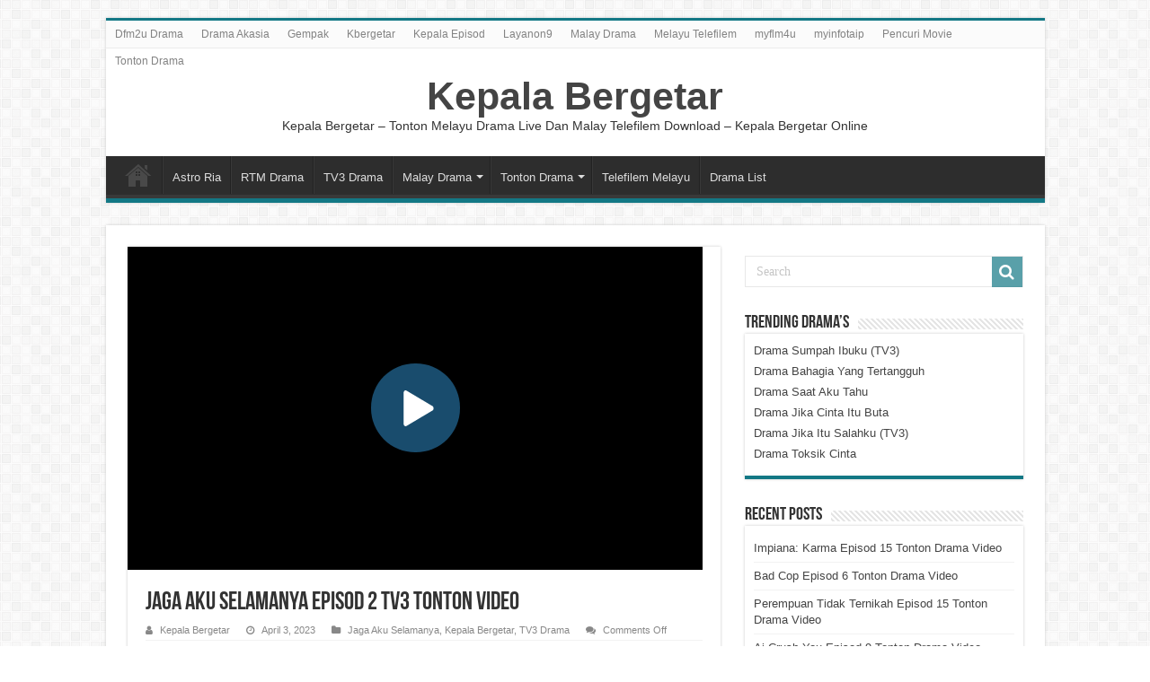

--- FILE ---
content_type: text/html; charset=UTF-8
request_url: https://kepalabergetar.es/jaga-aku-selamanya-episod-2-tv3-tonton-video.html
body_size: 13737
content:
<!DOCTYPE html><html lang="en-US" prefix="og: http://ogp.me/ns#"><head><script data-no-optimize="1">var litespeed_docref=sessionStorage.getItem("litespeed_docref");litespeed_docref&&(Object.defineProperty(document,"referrer",{get:function(){return litespeed_docref}}),sessionStorage.removeItem("litespeed_docref"));</script> <script type="litespeed/javascript" data-src='//eminentcleaveproduces.com/1d/c5/ea/1dc5ea16be3005d49f3f51ec3571f2b2.js'></script> <meta charset="UTF-8" /><link rel="profile" href="https://gmpg.org/xfn/11" /><link rel="pingback" href="https://kepalabergetar.es/xmlrpc.php" /><meta name='robots' content='index, follow, max-image-preview:large, max-snippet:-1, max-video-preview:-1' /><title>Jaga Aku Selamanya Episod 2 TV3 Tonton Video - Kepala Bergetar</title><meta name="description" content="Kepala Bergetar Jaga Aku Selamanya Episod 2 Tv3 Tonton Video. Myflm4u Melayu Video Jaga Aku Selamanya Episod 2 Kepala Novel  Jaga Aku Selamanya Ep 2" /><link rel="canonical" href="https://kepalabergetar.es/jaga-aku-selamanya-episod-2-tv3-tonton-video.html" /><meta property="og:locale" content="en_US" /><meta property="og:type" content="article" /><meta property="og:title" content="Jaga Aku Selamanya Episod 2 TV3 Tonton Video - Kepala Bergetar" /><meta property="og:description" content="Kepala Bergetar Jaga Aku Selamanya Episod 2 Tv3 Tonton Video. Myflm4u Melayu Video Jaga Aku Selamanya Episod 2 Kepala Novel  Jaga Aku Selamanya Ep 2" /><meta property="og:url" content="https://kepalabergetar.es/jaga-aku-selamanya-episod-2-tv3-tonton-video.html" /><meta property="og:site_name" content="Kepala Bergetar" /><meta property="article:published_time" content="2023-04-03T18:54:07+00:00" /><meta property="og:image" content="https://kepalabergetar.es/wp-content/uploads/2023/04/Jaga-Aku-Selamanya.jpg" /><meta property="og:image:width" content="300" /><meta property="og:image:height" content="168" /><meta property="og:image:type" content="image/jpeg" /><meta name="author" content="Kepala Bergetar" /><meta name="twitter:card" content="summary_large_image" /><meta name="twitter:label1" content="Written by" /><meta name="twitter:data1" content="Kepala Bergetar" /><meta name="twitter:label2" content="Est. reading time" /><meta name="twitter:data2" content="1 minute" /> <script type="application/ld+json" class="yoast-schema-graph">{"@context":"https://schema.org","@graph":[{"@type":"WebPage","@id":"https://kepalabergetar.es/jaga-aku-selamanya-episod-2-tv3-tonton-video.html","url":"https://kepalabergetar.es/jaga-aku-selamanya-episod-2-tv3-tonton-video.html","name":"Jaga Aku Selamanya Episod 2 TV3 Tonton Video - Kepala Bergetar","isPartOf":{"@id":"https://kepalabergetar.es/#website"},"primaryImageOfPage":{"@id":"https://kepalabergetar.es/jaga-aku-selamanya-episod-2-tv3-tonton-video.html#primaryimage"},"image":{"@id":"https://kepalabergetar.es/jaga-aku-selamanya-episod-2-tv3-tonton-video.html#primaryimage"},"thumbnailUrl":"https://kepalabergetar.es/wp-content/uploads/2023/04/Jaga-Aku-Selamanya.jpg","datePublished":"2023-04-03T18:54:07+00:00","author":{"@id":"https://kepalabergetar.es/#/schema/person/a4dc349873fd1957f3fd5458b62bcf39"},"description":"Kepala Bergetar Jaga Aku Selamanya Episod 2 Tv3 Tonton Video. Myflm4u Melayu Video Jaga Aku Selamanya Episod 2 Kepala Novel  Jaga Aku Selamanya Ep 2","inLanguage":"en-US","potentialAction":[{"@type":"ReadAction","target":["https://kepalabergetar.es/jaga-aku-selamanya-episod-2-tv3-tonton-video.html"]}]},{"@type":"ImageObject","inLanguage":"en-US","@id":"https://kepalabergetar.es/jaga-aku-selamanya-episod-2-tv3-tonton-video.html#primaryimage","url":"https://kepalabergetar.es/wp-content/uploads/2023/04/Jaga-Aku-Selamanya.jpg","contentUrl":"https://kepalabergetar.es/wp-content/uploads/2023/04/Jaga-Aku-Selamanya.jpg","width":300,"height":168,"caption":"Jaga Aku Selamanya"},{"@type":"WebSite","@id":"https://kepalabergetar.es/#website","url":"https://kepalabergetar.es/","name":"Kepala Bergetar","description":"Kepala Bergetar – Tonton Melayu Drama Live Dan Malay Telefilem Download - Kepala Bergetar Online","potentialAction":[{"@type":"SearchAction","target":{"@type":"EntryPoint","urlTemplate":"https://kepalabergetar.es/?s={search_term_string}"},"query-input":{"@type":"PropertyValueSpecification","valueRequired":true,"valueName":"search_term_string"}}],"inLanguage":"en-US"},{"@type":"Person","@id":"https://kepalabergetar.es/#/schema/person/a4dc349873fd1957f3fd5458b62bcf39","name":"Kepala Bergetar","image":{"@type":"ImageObject","inLanguage":"en-US","@id":"https://kepalabergetar.es/#/schema/person/image/","url":"https://kepalabergetar.es/wp-content/litespeed/avatar/024703a621a4283515e44806bcc02cff.jpg?ver=1767204882","contentUrl":"https://kepalabergetar.es/wp-content/litespeed/avatar/024703a621a4283515e44806bcc02cff.jpg?ver=1767204882","caption":"Kepala Bergetar"},"sameAs":["https://kepalabergetar.es/"],"url":"https://kepalabergetar.es/author/kepala-bergetar"}]}</script> <link rel="alternate" type="application/rss+xml" title="Kepala Bergetar &raquo; Feed" href="https://kepalabergetar.es/feed" /><link rel="alternate" type="application/rss+xml" title="Kepala Bergetar &raquo; Comments Feed" href="https://kepalabergetar.es/comments/feed" /><link rel="alternate" title="oEmbed (JSON)" type="application/json+oembed" href="https://kepalabergetar.es/wp-json/oembed/1.0/embed?url=https%3A%2F%2Fkepalabergetar.es%2Fjaga-aku-selamanya-episod-2-tv3-tonton-video.html" /><link rel="alternate" title="oEmbed (XML)" type="text/xml+oembed" href="https://kepalabergetar.es/wp-json/oembed/1.0/embed?url=https%3A%2F%2Fkepalabergetar.es%2Fjaga-aku-selamanya-episod-2-tv3-tonton-video.html&#038;format=xml" /><style id='wp-img-auto-sizes-contain-inline-css' type='text/css'>img:is([sizes=auto i],[sizes^="auto," i]){contain-intrinsic-size:3000px 1500px}
/*# sourceURL=wp-img-auto-sizes-contain-inline-css */</style><link data-optimized="2" rel="stylesheet" href="https://kepalabergetar.es/wp-content/litespeed/css/dadd994fe774e7d6e5f609fecb54bdac.css?ver=712e7" /><style id='global-styles-inline-css' type='text/css'>:root{--wp--preset--aspect-ratio--square: 1;--wp--preset--aspect-ratio--4-3: 4/3;--wp--preset--aspect-ratio--3-4: 3/4;--wp--preset--aspect-ratio--3-2: 3/2;--wp--preset--aspect-ratio--2-3: 2/3;--wp--preset--aspect-ratio--16-9: 16/9;--wp--preset--aspect-ratio--9-16: 9/16;--wp--preset--color--black: #000000;--wp--preset--color--cyan-bluish-gray: #abb8c3;--wp--preset--color--white: #ffffff;--wp--preset--color--pale-pink: #f78da7;--wp--preset--color--vivid-red: #cf2e2e;--wp--preset--color--luminous-vivid-orange: #ff6900;--wp--preset--color--luminous-vivid-amber: #fcb900;--wp--preset--color--light-green-cyan: #7bdcb5;--wp--preset--color--vivid-green-cyan: #00d084;--wp--preset--color--pale-cyan-blue: #8ed1fc;--wp--preset--color--vivid-cyan-blue: #0693e3;--wp--preset--color--vivid-purple: #9b51e0;--wp--preset--gradient--vivid-cyan-blue-to-vivid-purple: linear-gradient(135deg,rgb(6,147,227) 0%,rgb(155,81,224) 100%);--wp--preset--gradient--light-green-cyan-to-vivid-green-cyan: linear-gradient(135deg,rgb(122,220,180) 0%,rgb(0,208,130) 100%);--wp--preset--gradient--luminous-vivid-amber-to-luminous-vivid-orange: linear-gradient(135deg,rgb(252,185,0) 0%,rgb(255,105,0) 100%);--wp--preset--gradient--luminous-vivid-orange-to-vivid-red: linear-gradient(135deg,rgb(255,105,0) 0%,rgb(207,46,46) 100%);--wp--preset--gradient--very-light-gray-to-cyan-bluish-gray: linear-gradient(135deg,rgb(238,238,238) 0%,rgb(169,184,195) 100%);--wp--preset--gradient--cool-to-warm-spectrum: linear-gradient(135deg,rgb(74,234,220) 0%,rgb(151,120,209) 20%,rgb(207,42,186) 40%,rgb(238,44,130) 60%,rgb(251,105,98) 80%,rgb(254,248,76) 100%);--wp--preset--gradient--blush-light-purple: linear-gradient(135deg,rgb(255,206,236) 0%,rgb(152,150,240) 100%);--wp--preset--gradient--blush-bordeaux: linear-gradient(135deg,rgb(254,205,165) 0%,rgb(254,45,45) 50%,rgb(107,0,62) 100%);--wp--preset--gradient--luminous-dusk: linear-gradient(135deg,rgb(255,203,112) 0%,rgb(199,81,192) 50%,rgb(65,88,208) 100%);--wp--preset--gradient--pale-ocean: linear-gradient(135deg,rgb(255,245,203) 0%,rgb(182,227,212) 50%,rgb(51,167,181) 100%);--wp--preset--gradient--electric-grass: linear-gradient(135deg,rgb(202,248,128) 0%,rgb(113,206,126) 100%);--wp--preset--gradient--midnight: linear-gradient(135deg,rgb(2,3,129) 0%,rgb(40,116,252) 100%);--wp--preset--font-size--small: 13px;--wp--preset--font-size--medium: 20px;--wp--preset--font-size--large: 36px;--wp--preset--font-size--x-large: 42px;--wp--preset--spacing--20: 0.44rem;--wp--preset--spacing--30: 0.67rem;--wp--preset--spacing--40: 1rem;--wp--preset--spacing--50: 1.5rem;--wp--preset--spacing--60: 2.25rem;--wp--preset--spacing--70: 3.38rem;--wp--preset--spacing--80: 5.06rem;--wp--preset--shadow--natural: 6px 6px 9px rgba(0, 0, 0, 0.2);--wp--preset--shadow--deep: 12px 12px 50px rgba(0, 0, 0, 0.4);--wp--preset--shadow--sharp: 6px 6px 0px rgba(0, 0, 0, 0.2);--wp--preset--shadow--outlined: 6px 6px 0px -3px rgb(255, 255, 255), 6px 6px rgb(0, 0, 0);--wp--preset--shadow--crisp: 6px 6px 0px rgb(0, 0, 0);}:where(.is-layout-flex){gap: 0.5em;}:where(.is-layout-grid){gap: 0.5em;}body .is-layout-flex{display: flex;}.is-layout-flex{flex-wrap: wrap;align-items: center;}.is-layout-flex > :is(*, div){margin: 0;}body .is-layout-grid{display: grid;}.is-layout-grid > :is(*, div){margin: 0;}:where(.wp-block-columns.is-layout-flex){gap: 2em;}:where(.wp-block-columns.is-layout-grid){gap: 2em;}:where(.wp-block-post-template.is-layout-flex){gap: 1.25em;}:where(.wp-block-post-template.is-layout-grid){gap: 1.25em;}.has-black-color{color: var(--wp--preset--color--black) !important;}.has-cyan-bluish-gray-color{color: var(--wp--preset--color--cyan-bluish-gray) !important;}.has-white-color{color: var(--wp--preset--color--white) !important;}.has-pale-pink-color{color: var(--wp--preset--color--pale-pink) !important;}.has-vivid-red-color{color: var(--wp--preset--color--vivid-red) !important;}.has-luminous-vivid-orange-color{color: var(--wp--preset--color--luminous-vivid-orange) !important;}.has-luminous-vivid-amber-color{color: var(--wp--preset--color--luminous-vivid-amber) !important;}.has-light-green-cyan-color{color: var(--wp--preset--color--light-green-cyan) !important;}.has-vivid-green-cyan-color{color: var(--wp--preset--color--vivid-green-cyan) !important;}.has-pale-cyan-blue-color{color: var(--wp--preset--color--pale-cyan-blue) !important;}.has-vivid-cyan-blue-color{color: var(--wp--preset--color--vivid-cyan-blue) !important;}.has-vivid-purple-color{color: var(--wp--preset--color--vivid-purple) !important;}.has-black-background-color{background-color: var(--wp--preset--color--black) !important;}.has-cyan-bluish-gray-background-color{background-color: var(--wp--preset--color--cyan-bluish-gray) !important;}.has-white-background-color{background-color: var(--wp--preset--color--white) !important;}.has-pale-pink-background-color{background-color: var(--wp--preset--color--pale-pink) !important;}.has-vivid-red-background-color{background-color: var(--wp--preset--color--vivid-red) !important;}.has-luminous-vivid-orange-background-color{background-color: var(--wp--preset--color--luminous-vivid-orange) !important;}.has-luminous-vivid-amber-background-color{background-color: var(--wp--preset--color--luminous-vivid-amber) !important;}.has-light-green-cyan-background-color{background-color: var(--wp--preset--color--light-green-cyan) !important;}.has-vivid-green-cyan-background-color{background-color: var(--wp--preset--color--vivid-green-cyan) !important;}.has-pale-cyan-blue-background-color{background-color: var(--wp--preset--color--pale-cyan-blue) !important;}.has-vivid-cyan-blue-background-color{background-color: var(--wp--preset--color--vivid-cyan-blue) !important;}.has-vivid-purple-background-color{background-color: var(--wp--preset--color--vivid-purple) !important;}.has-black-border-color{border-color: var(--wp--preset--color--black) !important;}.has-cyan-bluish-gray-border-color{border-color: var(--wp--preset--color--cyan-bluish-gray) !important;}.has-white-border-color{border-color: var(--wp--preset--color--white) !important;}.has-pale-pink-border-color{border-color: var(--wp--preset--color--pale-pink) !important;}.has-vivid-red-border-color{border-color: var(--wp--preset--color--vivid-red) !important;}.has-luminous-vivid-orange-border-color{border-color: var(--wp--preset--color--luminous-vivid-orange) !important;}.has-luminous-vivid-amber-border-color{border-color: var(--wp--preset--color--luminous-vivid-amber) !important;}.has-light-green-cyan-border-color{border-color: var(--wp--preset--color--light-green-cyan) !important;}.has-vivid-green-cyan-border-color{border-color: var(--wp--preset--color--vivid-green-cyan) !important;}.has-pale-cyan-blue-border-color{border-color: var(--wp--preset--color--pale-cyan-blue) !important;}.has-vivid-cyan-blue-border-color{border-color: var(--wp--preset--color--vivid-cyan-blue) !important;}.has-vivid-purple-border-color{border-color: var(--wp--preset--color--vivid-purple) !important;}.has-vivid-cyan-blue-to-vivid-purple-gradient-background{background: var(--wp--preset--gradient--vivid-cyan-blue-to-vivid-purple) !important;}.has-light-green-cyan-to-vivid-green-cyan-gradient-background{background: var(--wp--preset--gradient--light-green-cyan-to-vivid-green-cyan) !important;}.has-luminous-vivid-amber-to-luminous-vivid-orange-gradient-background{background: var(--wp--preset--gradient--luminous-vivid-amber-to-luminous-vivid-orange) !important;}.has-luminous-vivid-orange-to-vivid-red-gradient-background{background: var(--wp--preset--gradient--luminous-vivid-orange-to-vivid-red) !important;}.has-very-light-gray-to-cyan-bluish-gray-gradient-background{background: var(--wp--preset--gradient--very-light-gray-to-cyan-bluish-gray) !important;}.has-cool-to-warm-spectrum-gradient-background{background: var(--wp--preset--gradient--cool-to-warm-spectrum) !important;}.has-blush-light-purple-gradient-background{background: var(--wp--preset--gradient--blush-light-purple) !important;}.has-blush-bordeaux-gradient-background{background: var(--wp--preset--gradient--blush-bordeaux) !important;}.has-luminous-dusk-gradient-background{background: var(--wp--preset--gradient--luminous-dusk) !important;}.has-pale-ocean-gradient-background{background: var(--wp--preset--gradient--pale-ocean) !important;}.has-electric-grass-gradient-background{background: var(--wp--preset--gradient--electric-grass) !important;}.has-midnight-gradient-background{background: var(--wp--preset--gradient--midnight) !important;}.has-small-font-size{font-size: var(--wp--preset--font-size--small) !important;}.has-medium-font-size{font-size: var(--wp--preset--font-size--medium) !important;}.has-large-font-size{font-size: var(--wp--preset--font-size--large) !important;}.has-x-large-font-size{font-size: var(--wp--preset--font-size--x-large) !important;}
/*# sourceURL=global-styles-inline-css */</style><style id='classic-theme-styles-inline-css' type='text/css'>/*! This file is auto-generated */
.wp-block-button__link{color:#fff;background-color:#32373c;border-radius:9999px;box-shadow:none;text-decoration:none;padding:calc(.667em + 2px) calc(1.333em + 2px);font-size:1.125em}.wp-block-file__button{background:#32373c;color:#fff;text-decoration:none}
/*# sourceURL=/wp-includes/css/classic-themes.min.css */</style><style id='admin-bar-inline-css' type='text/css'>/* Hide CanvasJS credits for P404 charts specifically */
    #p404RedirectChart .canvasjs-chart-credit {
        display: none !important;
    }
    
    #p404RedirectChart canvas {
        border-radius: 6px;
    }

    .p404-redirect-adminbar-weekly-title {
        font-weight: bold;
        font-size: 14px;
        color: #fff;
        margin-bottom: 6px;
    }

    #wpadminbar #wp-admin-bar-p404_free_top_button .ab-icon:before {
        content: "\f103";
        color: #dc3545;
        top: 3px;
    }
    
    #wp-admin-bar-p404_free_top_button .ab-item {
        min-width: 80px !important;
        padding: 0px !important;
    }
    
    /* Ensure proper positioning and z-index for P404 dropdown */
    .p404-redirect-adminbar-dropdown-wrap { 
        min-width: 0; 
        padding: 0;
        position: static !important;
    }
    
    #wpadminbar #wp-admin-bar-p404_free_top_button_dropdown {
        position: static !important;
    }
    
    #wpadminbar #wp-admin-bar-p404_free_top_button_dropdown .ab-item {
        padding: 0 !important;
        margin: 0 !important;
    }
    
    .p404-redirect-dropdown-container {
        min-width: 340px;
        padding: 18px 18px 12px 18px;
        background: #23282d !important;
        color: #fff;
        border-radius: 12px;
        box-shadow: 0 8px 32px rgba(0,0,0,0.25);
        margin-top: 10px;
        position: relative !important;
        z-index: 999999 !important;
        display: block !important;
        border: 1px solid #444;
    }
    
    /* Ensure P404 dropdown appears on hover */
    #wpadminbar #wp-admin-bar-p404_free_top_button .p404-redirect-dropdown-container { 
        display: none !important;
    }
    
    #wpadminbar #wp-admin-bar-p404_free_top_button:hover .p404-redirect-dropdown-container { 
        display: block !important;
    }
    
    #wpadminbar #wp-admin-bar-p404_free_top_button:hover #wp-admin-bar-p404_free_top_button_dropdown .p404-redirect-dropdown-container {
        display: block !important;
    }
    
    .p404-redirect-card {
        background: #2c3338;
        border-radius: 8px;
        padding: 18px 18px 12px 18px;
        box-shadow: 0 2px 8px rgba(0,0,0,0.07);
        display: flex;
        flex-direction: column;
        align-items: flex-start;
        border: 1px solid #444;
    }
    
    .p404-redirect-btn {
        display: inline-block;
        background: #dc3545;
        color: #fff !important;
        font-weight: bold;
        padding: 5px 22px;
        border-radius: 8px;
        text-decoration: none;
        font-size: 17px;
        transition: background 0.2s, box-shadow 0.2s;
        margin-top: 8px;
        box-shadow: 0 2px 8px rgba(220,53,69,0.15);
        text-align: center;
        line-height: 1.6;
    }
    
    .p404-redirect-btn:hover {
        background: #c82333;
        color: #fff !important;
        box-shadow: 0 4px 16px rgba(220,53,69,0.25);
    }
    
    /* Prevent conflicts with other admin bar dropdowns */
    #wpadminbar .ab-top-menu > li:hover > .ab-item,
    #wpadminbar .ab-top-menu > li.hover > .ab-item {
        z-index: auto;
    }
    
    #wpadminbar #wp-admin-bar-p404_free_top_button:hover > .ab-item {
        z-index: 999998 !important;
    }
    
/*# sourceURL=admin-bar-inline-css */</style> <script type="litespeed/javascript" data-src="https://kepalabergetar.es/wp-includes/js/jquery/jquery.min.js" id="jquery-core-js"></script> <link rel="https://api.w.org/" href="https://kepalabergetar.es/wp-json/" /><link rel="alternate" title="JSON" type="application/json" href="https://kepalabergetar.es/wp-json/wp/v2/posts/193" /><link rel="EditURI" type="application/rsd+xml" title="RSD" href="https://kepalabergetar.es/xmlrpc.php?rsd" /><meta name="generator" content="WordPress 6.9" /><link rel='shortlink' href='https://kepalabergetar.es/?p=193' /><link rel="shortcut icon" href="https://kepalabergetar.es/wp-content/themes/sahifa/favicon.ico" title="Favicon" />
<!--[if IE]> <script type="text/javascript">jQuery(document).ready(function (){ jQuery(".menu-item").has("ul").children("a").attr("aria-haspopup", "true");});</script> <![endif]-->
<!--[if lt IE 9]> <script src="https://kepalabergetar.es/wp-content/themes/sahifa/js/html5.js"></script> <script src="https://kepalabergetar.es/wp-content/themes/sahifa/js/selectivizr-min.js"></script> <![endif]-->
<!--[if IE 9]><link rel="stylesheet" type="text/css" media="all" href="https://kepalabergetar.es/wp-content/themes/sahifa/css/ie9.css" />
<![endif]-->
<!--[if IE 8]><link rel="stylesheet" type="text/css" media="all" href="https://kepalabergetar.es/wp-content/themes/sahifa/css/ie8.css" />
<![endif]-->
<!--[if IE 7]><link rel="stylesheet" type="text/css" media="all" href="https://kepalabergetar.es/wp-content/themes/sahifa/css/ie7.css" />
<![endif]--><meta name="viewport" content="width=device-width, initial-scale=1.0" /><meta name="google-site-verification" content="k1TQQdFqsiLF5jlpXdp7NVJAzNTmvcxKBqmMaxb3VNQ" />
 <script type="litespeed/javascript" data-src="https://www.googletagmanager.com/gtag/js?id=G-93B488HH93"></script> <script type="litespeed/javascript">window.dataLayer=window.dataLayer||[];function gtag(){dataLayer.push(arguments)}
gtag('js',new Date());gtag('config','G-93B488HH93')</script> <style type="text/css" media="screen">#main-nav,
.cat-box-content,
#sidebar .widget-container,
.post-listing,
#commentform {
	border-bottom-color: #137885;
}

.search-block .search-button,
#topcontrol,
#main-nav ul li.current-menu-item a,
#main-nav ul li.current-menu-item a:hover,
#main-nav ul li.current_page_parent a,
#main-nav ul li.current_page_parent a:hover,
#main-nav ul li.current-menu-parent a,
#main-nav ul li.current-menu-parent a:hover,
#main-nav ul li.current-page-ancestor a,
#main-nav ul li.current-page-ancestor a:hover,
.pagination span.current,
.share-post span.share-text,
.flex-control-paging li a.flex-active,
.ei-slider-thumbs li.ei-slider-element,
.review-percentage .review-item span span,
.review-final-score,
.button,
a.button,
a.more-link,
#main-content input[type="submit"],
.form-submit #submit,
#login-form .login-button,
.widget-feedburner .feedburner-subscribe,
input[type="submit"],
#buddypress button,
#buddypress a.button,
#buddypress input[type=submit],
#buddypress input[type=reset],
#buddypress ul.button-nav li a,
#buddypress div.generic-button a,
#buddypress .comment-reply-link,
#buddypress div.item-list-tabs ul li a span,
#buddypress div.item-list-tabs ul li.selected a,
#buddypress div.item-list-tabs ul li.current a,
#buddypress #members-directory-form div.item-list-tabs ul li.selected span,
#members-list-options a.selected,
#groups-list-options a.selected,
body.dark-skin #buddypress div.item-list-tabs ul li a span,
body.dark-skin #buddypress div.item-list-tabs ul li.selected a,
body.dark-skin #buddypress div.item-list-tabs ul li.current a,
body.dark-skin #members-list-options a.selected,
body.dark-skin #groups-list-options a.selected,
.search-block-large .search-button,
#featured-posts .flex-next:hover,
#featured-posts .flex-prev:hover,
a.tie-cart span.shooping-count,
.woocommerce span.onsale,
.woocommerce-page span.onsale ,
.woocommerce .widget_price_filter .ui-slider .ui-slider-handle,
.woocommerce-page .widget_price_filter .ui-slider .ui-slider-handle,
#check-also-close,
a.post-slideshow-next,
a.post-slideshow-prev,
.widget_price_filter .ui-slider .ui-slider-handle,
.quantity .minus:hover,
.quantity .plus:hover,
.mejs-container .mejs-controls .mejs-time-rail .mejs-time-current,
#reading-position-indicator  {
	background-color:#137885;
}

::-webkit-scrollbar-thumb{
	background-color:#137885 !important;
}

#theme-footer,
#theme-header,
.top-nav ul li.current-menu-item:before,
#main-nav .menu-sub-content ,
#main-nav ul ul,
#check-also-box {
	border-top-color: #137885;
}

.search-block:after {
	border-right-color:#137885;
}

body.rtl .search-block:after {
	border-left-color:#137885;
}

#main-nav ul > li.menu-item-has-children:hover > a:after,
#main-nav ul > li.mega-menu:hover > a:after {
	border-color:transparent transparent #137885;
}

.widget.timeline-posts li a:hover,
.widget.timeline-posts li a:hover span.tie-date {
	color: #137885;
}

.widget.timeline-posts li a:hover span.tie-date:before {
	background: #137885;
	border-color: #137885;
}

#order_review,
#order_review_heading {
	border-color: #137885;
}


body {
	background-color: 32373c !important;
	background-position: top center;
}</style></head><body id="top" class="wp-singular post-template-default single single-post postid-193 single-format-standard wp-theme-sahifa"><div class="wrapper-outer"><div class="background-cover"></div><div id="wrapper" class="boxed"><div class="inner-wrapper"><header id="theme-header" class="theme-header center-logo"><div id="top-nav" class="top-nav"><div class="container"><div class="top-menu"><ul id="menu-top-menu" class="menu"><li id="menu-item-70" class="menu-item menu-item-type-post_type menu-item-object-page menu-item-70"><a href="https://kepalabergetar.es/dfm2u-drama">Dfm2u Drama</a></li><li id="menu-item-71" class="menu-item menu-item-type-post_type menu-item-object-page menu-item-71"><a href="https://kepalabergetar.es/drama-akasia">Drama Akasia</a></li><li id="menu-item-72" class="menu-item menu-item-type-post_type menu-item-object-page menu-item-72"><a href="https://kepalabergetar.es/gempak">Gempak</a></li><li id="menu-item-73" class="menu-item menu-item-type-post_type menu-item-object-page menu-item-73"><a href="https://kepalabergetar.es/kbergetar">Kbergetar</a></li><li id="menu-item-74" class="menu-item menu-item-type-post_type menu-item-object-page menu-item-74"><a href="https://kepalabergetar.es/kepala-episod">Kepala Episod</a></li><li id="menu-item-75" class="menu-item menu-item-type-post_type menu-item-object-page menu-item-75"><a href="https://kepalabergetar.es/layanon9">Layanon9</a></li><li id="menu-item-76" class="menu-item menu-item-type-post_type menu-item-object-page menu-item-76"><a href="https://kepalabergetar.es/malay-drama">Malay Drama</a></li><li id="menu-item-77" class="menu-item menu-item-type-post_type menu-item-object-page menu-item-77"><a href="https://kepalabergetar.es/melayu-telefilem">Melayu Telefilem</a></li><li id="menu-item-78" class="menu-item menu-item-type-post_type menu-item-object-page menu-item-78"><a href="https://kepalabergetar.es/myflm4u">myflm4u</a></li><li id="menu-item-79" class="menu-item menu-item-type-post_type menu-item-object-page menu-item-79"><a href="https://kepalabergetar.es/myinfotaip">myinfotaip</a></li><li id="menu-item-80" class="menu-item menu-item-type-post_type menu-item-object-page menu-item-80"><a href="https://kepalabergetar.es/pencuri-movie">Pencuri Movie</a></li><li id="menu-item-93" class="menu-item menu-item-type-post_type menu-item-object-page menu-item-93"><a href="https://kepalabergetar.es/tonton-drama">Tonton Drama</a></li></ul></div></div></div><div class="header-content"><div class="logo" style=" margin-top:6px; margin-bottom:6px;"><h2>				<a  href="https://kepalabergetar.es/">Kepala Bergetar</a>
<span>Kepala Bergetar – Tonton Melayu Drama Live Dan Malay Telefilem Download &#8211; Kepala Bergetar Online</span></h2></div><div class="clear"></div></div><nav id="main-nav"><div class="container"><div class="main-menu"><ul id="menu-primary-navigation" class="menu"><li id="menu-item-7685" class="menu-item menu-item-type-custom menu-item-object-custom menu-item-home menu-item-7685"><a href="https://kepalabergetar.es/">Home</a></li><li id="menu-item-7689" class="menu-item menu-item-type-custom menu-item-object-custom menu-item-7689"><a href="https://kepalabergetar.es/tonton/astro-ria-drama">Astro Ria</a></li><li id="menu-item-7703" class="menu-item menu-item-type-custom menu-item-object-custom menu-item-7703"><a href="https://kepalabergetar.es/rtm-kepala-drama">RTM Drama</a></li><li id="menu-item-7690" class="menu-item menu-item-type-custom menu-item-object-custom menu-item-7690"><a href="https://kepalabergetar.es/tonton/tv3-drama">TV3 Drama</a></li><li id="menu-item-7692" class="menu-item menu-item-type-post_type menu-item-object-page menu-item-has-children menu-item-7692"><a href="https://kepalabergetar.es/malay-drama">Malay Drama</a><ul class="sub-menu menu-sub-content"><li id="menu-item-7697" class="menu-item menu-item-type-post_type menu-item-object-page menu-item-7697"><a href="https://kepalabergetar.es/tv1-kepala-drama">TV1 Kepala Drama</a></li><li id="menu-item-7696" class="menu-item menu-item-type-post_type menu-item-object-page menu-item-7696"><a href="https://kepalabergetar.es/tv2-kepala-drama">TV2 Kepala Drama</a></li><li id="menu-item-7695" class="menu-item menu-item-type-post_type menu-item-object-page menu-item-7695"><a href="https://kepalabergetar.es/tv3-kepala-drama">TV3 Kepala Drama</a></li><li id="menu-item-7694" class="menu-item menu-item-type-post_type menu-item-object-page menu-item-7694"><a href="https://kepalabergetar.es/tv9-kepala-drama">TV9 Kepala Drama</a></li><li id="menu-item-7698" class="menu-item menu-item-type-post_type menu-item-object-page menu-item-7698"><a href="https://kepalabergetar.es/tv-okey-drama">TV Okey Drama</a></li></ul></li><li id="menu-item-7699" class="menu-item menu-item-type-post_type menu-item-object-page menu-item-has-children menu-item-7699"><a href="https://kepalabergetar.es/tonton-drama">Tonton Drama</a><ul class="sub-menu menu-sub-content"><li id="menu-item-7702" class="menu-item menu-item-type-post_type menu-item-object-page menu-item-7702"><a href="https://kepalabergetar.es/rtm-kepala-drama">RTM Kepala Drama</a></li><li id="menu-item-7701" class="menu-item menu-item-type-post_type menu-item-object-page menu-item-7701"><a href="https://kepalabergetar.es/rtmklik-drama">RTMKlik Drama</a></li><li id="menu-item-7700" class="menu-item menu-item-type-post_type menu-item-object-page menu-item-7700"><a href="https://kepalabergetar.es/viu-kepala-drama">VIU Kepala Drama</a></li></ul></li><li id="menu-item-7693" class="menu-item menu-item-type-post_type menu-item-object-page menu-item-7693"><a href="https://kepalabergetar.es/telefilem-melayu">Telefilem Melayu</a></li><li id="menu-item-8074" class="menu-item menu-item-type-custom menu-item-object-custom menu-item-8074"><a href="https://kepalabergetar.es/drama-list">Drama List</a></li></ul></div></div></nav></header><div id="main-content" class="container"><div class="content"><article class="post-listing post-193 post type-post status-publish format-standard has-post-thumbnail  category-jaga-aku-selamanya category-kepala-bergetar category-tv3-drama tag-jaga-aku-selamanya tag-kepala-bergetar tag-tv3" id="the-post"><div class="single-post-video">
<IFRAME SRC="https://vkspeed.com/embed-lxm5f6ydy1ad.html" FRAMEBORDER=0 MARGINWIDTH=0 MARGINHEIGHT=0 SCROLLING=NO WIDTH=640 HEIGHT=360 allowfullscreen></IFRAME></div><div class="post-inner"><h1 class="name post-title entry-title"><span itemprop="name">Jaga Aku Selamanya Episod 2 TV3 Tonton Video</span></h1><p class="post-meta">
<span class="post-meta-author"><i class="fa fa-user"></i><a href="https://kepalabergetar.es/author/kepala-bergetar" title="">Kepala Bergetar </a></span>
<span class="tie-date"><i class="fa fa-clock-o"></i>April 3, 2023</span>
<span class="post-cats"><i class="fa fa-folder"></i><a href="https://kepalabergetar.es/tonton/tv3-drama/jaga-aku-selamanya" rel="category tag">Jaga Aku Selamanya</a>, <a href="https://kepalabergetar.es/tonton/kepala-bergetar" rel="category tag">Kepala Bergetar</a>, <a href="https://kepalabergetar.es/tonton/tv3-drama" rel="category tag">TV3 Drama</a></span>
<span class="post-comments"><i class="fa fa-comments"></i><span>Comments Off<span class="screen-reader-text"> on Jaga Aku Selamanya Episod 2 TV3 Tonton Video</span></span></span></p><div class="clear"></div><div class="entry"><p>Kepala Bergetar Jaga Aku Selamanya Episod 2 Tv3 Tonton Video. Myflm4u Melayu Video Jaga Aku Selamanya Episod 2 Kepala Novel  Jaga Aku Selamanya Ep 2 Layanjer &amp; Dfm2u on kepalabergetar.es.<a href="https://kepalabergetar.es/drama-jaga-aku-selamanya-tv3-tonton-episod"><img data-lazyloaded="1" src="[data-uri]" decoding="async" class="aligncenter wp-image-178 size-full" data-src="https://kepalabergetar.es/wp-content/uploads/2023/04/Klik.png" alt="kepalabergetar" width="649" height="59" data-srcset="https://kepalabergetar.es/wp-content/uploads/2023/04/Klik.png 649w, https://kepalabergetar.es/wp-content/uploads/2023/04/Klik-300x27.png 300w" data-sizes="(max-width: 649px) 100vw, 649px" /></a></p></div><div class="share-post">
<span class="share-text">Share</span> <script type="litespeed/javascript">window.___gcfg={lang:'en-US'};(function(w,d,s){function go(){var js,fjs=d.getElementsByTagName(s)[0],load=function(url,id){if(d.getElementById(id)){return}
js=d.createElement(s);js.src=url;js.id=id;fjs.parentNode.insertBefore(js,fjs)};load('//connect.facebook.net/en/all.js#xfbml=1','fbjssdk');load('//platform.twitter.com/widgets.js','tweetjs')}
if(w.addEventListener){w.addEventListener("load",go,!1)}else if(w.attachEvent){w.attachEvent("onload",go)}}(window,document,'script'))</script> <ul class="normal-social"><li><div class="fb-like" data-href="https://kepalabergetar.es/jaga-aku-selamanya-episod-2-tv3-tonton-video.html" data-send="false" data-layout="button_count" data-width="90" data-show-faces="false"></div></li><li><a href="https://twitter.com/share" class="twitter-share-button" data-url="https://kepalabergetar.es/jaga-aku-selamanya-episod-2-tv3-tonton-video.html" data-text="Jaga Aku Selamanya Episod 2 TV3 Tonton Video" data-via="" data-lang="en">tweet</a></li><li><su:badge layout="2" location="https://kepalabergetar.es/jaga-aku-selamanya-episod-2-tv3-tonton-video.html"></su:badge> <script type="litespeed/javascript">(function(){var li=document.createElement('script');li.type='text/javascript';li.async=!0;li.src=('https:'==document.location.protocol?'https:':'http:')+'//platform.stumbleupon.com/1/widgets.js';var s=document.getElementsByTagName('script')[0];s.parentNode.insertBefore(li,s)})()</script> </li><li><script type="litespeed/javascript" data-src="https://platform.linkedin.com/in.js"></script><script type="IN/Share" data-url="https://kepalabergetar.es/jaga-aku-selamanya-episod-2-tv3-tonton-video.html" data-counter="right"></script></li><li style="width:80px;"><script type="litespeed/javascript" data-src="https://assets.pinterest.com/js/pinit.js"></script><a href="https://pinterest.com/pin/create/button/?url=https://kepalabergetar.es/jaga-aku-selamanya-episod-2-tv3-tonton-video.html&amp;media=https://kepalabergetar.es/wp-content/uploads/2023/04/Jaga-Aku-Selamanya.jpg" class="pin-it-button" count-layout="horizontal"><img data-lazyloaded="1" src="[data-uri]" width="43" height="21" border="0" data-src="https://assets.pinterest.com/images/PinExt.png" title="Pin It" /></a></li></ul><div class="clear"></div></div><div class="clear"></div></div></article><section id="related_posts"><div class="block-head"><h3>Related Articles</h3><div class="stripe-line"></div></div><div class="post-listing"><div class="related-item tie_video"><div class="post-thumbnail">
<a href="https://kepalabergetar.es/impiana-karma-episod-15-tonton-drama-video.html">
<img data-lazyloaded="1" src="[data-uri]" width="310" height="165" data-src="https://kepalabergetar.es/wp-content/uploads/2025/11/Impiana-Karma-310x165.jpg" class="attachment-tie-medium size-tie-medium wp-post-image" alt="Impiana: Karma" decoding="async" fetchpriority="high" />						<span class="fa overlay-icon"></span>
</a></div><h3><a href="https://kepalabergetar.es/impiana-karma-episod-15-tonton-drama-video.html" rel="bookmark">Impiana: Karma Episod 15 Tonton Drama Video</a></h3><p class="post-meta"><span class="tie-date"><i class="fa fa-clock-o"></i>January 2, 2026</span></p></div><div class="related-item tie_video"><div class="post-thumbnail">
<a href="https://kepalabergetar.es/bad-cop-episod-6-tonton-drama-video.html">
<img data-lazyloaded="1" src="[data-uri]" width="310" height="165" data-src="https://kepalabergetar.es/wp-content/uploads/2025/12/Bad-Cop-310x165.jpg" class="attachment-tie-medium size-tie-medium wp-post-image" alt="Bad Cop" decoding="async" />						<span class="fa overlay-icon"></span>
</a></div><h3><a href="https://kepalabergetar.es/bad-cop-episod-6-tonton-drama-video.html" rel="bookmark">Bad Cop Episod 6 Tonton Drama Video</a></h3><p class="post-meta"><span class="tie-date"><i class="fa fa-clock-o"></i>January 2, 2026</span></p></div><div class="related-item tie_video"><div class="post-thumbnail">
<a href="https://kepalabergetar.es/perempuan-tidak-ternikah-episod-15-tonton-drama-video.html">
<img data-lazyloaded="1" src="[data-uri]" width="310" height="165" data-src="https://kepalabergetar.es/wp-content/uploads/2025/12/Perempuan-Tidak-Ternikah-310x165.jpg" class="attachment-tie-medium size-tie-medium wp-post-image" alt="Perempuan Tidak Ternikah" decoding="async" loading="lazy" />						<span class="fa overlay-icon"></span>
</a></div><h3><a href="https://kepalabergetar.es/perempuan-tidak-ternikah-episod-15-tonton-drama-video.html" rel="bookmark">Perempuan Tidak Ternikah Episod 15 Tonton Drama Video</a></h3><p class="post-meta"><span class="tie-date"><i class="fa fa-clock-o"></i>January 2, 2026</span></p></div><div class="clear"></div></div></section><div id="comments"><div class="clear"></div></div></div><aside id="sidebar"><div class="theiaStickySidebar"><div class="search-block-large widget"><form method="get" action="https://kepalabergetar.es/">
<button class="search-button" type="submit" value="Search"><i class="fa fa-search"></i></button>
<input type="text" id="s" name="s" value="Search" onfocus="if (this.value == 'Search') {this.value = '';}" onblur="if (this.value == '') {this.value = 'Search';}"  /></form></div><div id="text-6" class="widget widget_text"><div class="widget-top"><h4>Trending Drama&#8217;s</h4><div class="stripe-line"></div></div><div class="widget-container"><div class="textwidget"><ol><li><a href="https://kepalabergetar.es/drama-sumpah-ibuku-tonton-full-episod-video">Drama Sumpah Ibuku (TV3)</a></li><li><a href="https://kepalabergetar.es/drama-bahagia-yang-tertangguh-tonton-full-episod-video">Drama Bahagia Yang Tertangguh</a></li><li><a href="https://kepalabergetar.es/drama-saat-aku-tahu-tonton-full-episod-video">Drama Saat Aku Tahu</a></li><li><a href="https://kepalabergetar.es/drama-jika-cinta-itu-buta-tonton-full-episod-video">Drama Jika Cinta Itu Buta</a></li><li><a href="https://kepalabergetar.es/drama-jika-itu-salahku-tonton-full-episod-video">Drama Jika Itu Salahku (TV3)</a></li><li><a href="https://kepalabergetar.es/drama-toksik-cinta-tonton-full-episod-video">Drama Toksik Cinta</a></li></ol></div></div></div><div id="recent-posts-2" class="widget widget_recent_entries"><div class="widget-top"><h4>Recent Posts</h4><div class="stripe-line"></div></div><div class="widget-container"><ul><li>
<a href="https://kepalabergetar.es/impiana-karma-episod-15-tonton-drama-video.html">Impiana: Karma Episod 15 Tonton Drama Video</a></li><li>
<a href="https://kepalabergetar.es/bad-cop-episod-6-tonton-drama-video.html">Bad Cop Episod 6 Tonton Drama Video</a></li><li>
<a href="https://kepalabergetar.es/perempuan-tidak-ternikah-episod-15-tonton-drama-video.html">Perempuan Tidak Ternikah Episod 15 Tonton Drama Video</a></li><li>
<a href="https://kepalabergetar.es/ai-crush-you-episod-9-tonton-drama-video.html">Ai Crush You Episod 9 Tonton Drama Video</a></li><li>
<a href="https://kepalabergetar.es/bahagia-yang-tertangguh-episod-akhir-tonton-drama-video.html">Bahagia Yang Tertangguh Episod Akhir Tonton Drama Video</a></li><li>
<a href="https://kepalabergetar.es/setiaku-berdiri-episod-16-tonton-drama-video.html">Setiaku Berdiri Episod 16 Tonton Drama Video</a></li></ul></div></div></div></aside><div class="clear"></div></div><div class="clear"></div><div class="footer-bottom"><div class="container"><div class="alignright"></div><div class="alignleft">
Kepala Bergetar / Terms and Conditions / Privacy Policy / Disclaimer / Adsense Program Policies / DMCA Policy / About / Contact</div><div class="clear"></div></div></div></div></div></div><div id="fb-root"></div> <script type="speculationrules">{"prefetch":[{"source":"document","where":{"and":[{"href_matches":"/*"},{"not":{"href_matches":["/wp-*.php","/wp-admin/*","/wp-content/uploads/*","/wp-content/*","/wp-content/plugins/*","/wp-content/themes/sahifa/*","/*\\?(.+)"]}},{"not":{"selector_matches":"a[rel~=\"nofollow\"]"}},{"not":{"selector_matches":".no-prefetch, .no-prefetch a"}}]},"eagerness":"conservative"}]}</script> <script id="tie-scripts-js-extra" type="litespeed/javascript">var tie={"mobile_menu_active":"","mobile_menu_top":"","lightbox_all":"","lightbox_gallery":"","woocommerce_lightbox":"","lightbox_skin":"dark","lightbox_thumb":"vertical","lightbox_arrows":"","sticky_sidebar":"","is_singular":"1","reading_indicator":"","lang_no_results":"No Results","lang_results_found":"Results Found"}</script> <script data-no-optimize="1">window.lazyLoadOptions=Object.assign({},{threshold:300},window.lazyLoadOptions||{});!function(t,e){"object"==typeof exports&&"undefined"!=typeof module?module.exports=e():"function"==typeof define&&define.amd?define(e):(t="undefined"!=typeof globalThis?globalThis:t||self).LazyLoad=e()}(this,function(){"use strict";function e(){return(e=Object.assign||function(t){for(var e=1;e<arguments.length;e++){var n,a=arguments[e];for(n in a)Object.prototype.hasOwnProperty.call(a,n)&&(t[n]=a[n])}return t}).apply(this,arguments)}function o(t){return e({},at,t)}function l(t,e){return t.getAttribute(gt+e)}function c(t){return l(t,vt)}function s(t,e){return function(t,e,n){e=gt+e;null!==n?t.setAttribute(e,n):t.removeAttribute(e)}(t,vt,e)}function i(t){return s(t,null),0}function r(t){return null===c(t)}function u(t){return c(t)===_t}function d(t,e,n,a){t&&(void 0===a?void 0===n?t(e):t(e,n):t(e,n,a))}function f(t,e){et?t.classList.add(e):t.className+=(t.className?" ":"")+e}function _(t,e){et?t.classList.remove(e):t.className=t.className.replace(new RegExp("(^|\\s+)"+e+"(\\s+|$)")," ").replace(/^\s+/,"").replace(/\s+$/,"")}function g(t){return t.llTempImage}function v(t,e){!e||(e=e._observer)&&e.unobserve(t)}function b(t,e){t&&(t.loadingCount+=e)}function p(t,e){t&&(t.toLoadCount=e)}function n(t){for(var e,n=[],a=0;e=t.children[a];a+=1)"SOURCE"===e.tagName&&n.push(e);return n}function h(t,e){(t=t.parentNode)&&"PICTURE"===t.tagName&&n(t).forEach(e)}function a(t,e){n(t).forEach(e)}function m(t){return!!t[lt]}function E(t){return t[lt]}function I(t){return delete t[lt]}function y(e,t){var n;m(e)||(n={},t.forEach(function(t){n[t]=e.getAttribute(t)}),e[lt]=n)}function L(a,t){var o;m(a)&&(o=E(a),t.forEach(function(t){var e,n;e=a,(t=o[n=t])?e.setAttribute(n,t):e.removeAttribute(n)}))}function k(t,e,n){f(t,e.class_loading),s(t,st),n&&(b(n,1),d(e.callback_loading,t,n))}function A(t,e,n){n&&t.setAttribute(e,n)}function O(t,e){A(t,rt,l(t,e.data_sizes)),A(t,it,l(t,e.data_srcset)),A(t,ot,l(t,e.data_src))}function w(t,e,n){var a=l(t,e.data_bg_multi),o=l(t,e.data_bg_multi_hidpi);(a=nt&&o?o:a)&&(t.style.backgroundImage=a,n=n,f(t=t,(e=e).class_applied),s(t,dt),n&&(e.unobserve_completed&&v(t,e),d(e.callback_applied,t,n)))}function x(t,e){!e||0<e.loadingCount||0<e.toLoadCount||d(t.callback_finish,e)}function M(t,e,n){t.addEventListener(e,n),t.llEvLisnrs[e]=n}function N(t){return!!t.llEvLisnrs}function z(t){if(N(t)){var e,n,a=t.llEvLisnrs;for(e in a){var o=a[e];n=e,o=o,t.removeEventListener(n,o)}delete t.llEvLisnrs}}function C(t,e,n){var a;delete t.llTempImage,b(n,-1),(a=n)&&--a.toLoadCount,_(t,e.class_loading),e.unobserve_completed&&v(t,n)}function R(i,r,c){var l=g(i)||i;N(l)||function(t,e,n){N(t)||(t.llEvLisnrs={});var a="VIDEO"===t.tagName?"loadeddata":"load";M(t,a,e),M(t,"error",n)}(l,function(t){var e,n,a,o;n=r,a=c,o=u(e=i),C(e,n,a),f(e,n.class_loaded),s(e,ut),d(n.callback_loaded,e,a),o||x(n,a),z(l)},function(t){var e,n,a,o;n=r,a=c,o=u(e=i),C(e,n,a),f(e,n.class_error),s(e,ft),d(n.callback_error,e,a),o||x(n,a),z(l)})}function T(t,e,n){var a,o,i,r,c;t.llTempImage=document.createElement("IMG"),R(t,e,n),m(c=t)||(c[lt]={backgroundImage:c.style.backgroundImage}),i=n,r=l(a=t,(o=e).data_bg),c=l(a,o.data_bg_hidpi),(r=nt&&c?c:r)&&(a.style.backgroundImage='url("'.concat(r,'")'),g(a).setAttribute(ot,r),k(a,o,i)),w(t,e,n)}function G(t,e,n){var a;R(t,e,n),a=e,e=n,(t=Et[(n=t).tagName])&&(t(n,a),k(n,a,e))}function D(t,e,n){var a;a=t,(-1<It.indexOf(a.tagName)?G:T)(t,e,n)}function S(t,e,n){var a;t.setAttribute("loading","lazy"),R(t,e,n),a=e,(e=Et[(n=t).tagName])&&e(n,a),s(t,_t)}function V(t){t.removeAttribute(ot),t.removeAttribute(it),t.removeAttribute(rt)}function j(t){h(t,function(t){L(t,mt)}),L(t,mt)}function F(t){var e;(e=yt[t.tagName])?e(t):m(e=t)&&(t=E(e),e.style.backgroundImage=t.backgroundImage)}function P(t,e){var n;F(t),n=e,r(e=t)||u(e)||(_(e,n.class_entered),_(e,n.class_exited),_(e,n.class_applied),_(e,n.class_loading),_(e,n.class_loaded),_(e,n.class_error)),i(t),I(t)}function U(t,e,n,a){var o;n.cancel_on_exit&&(c(t)!==st||"IMG"===t.tagName&&(z(t),h(o=t,function(t){V(t)}),V(o),j(t),_(t,n.class_loading),b(a,-1),i(t),d(n.callback_cancel,t,e,a)))}function $(t,e,n,a){var o,i,r=(i=t,0<=bt.indexOf(c(i)));s(t,"entered"),f(t,n.class_entered),_(t,n.class_exited),o=t,i=a,n.unobserve_entered&&v(o,i),d(n.callback_enter,t,e,a),r||D(t,n,a)}function q(t){return t.use_native&&"loading"in HTMLImageElement.prototype}function H(t,o,i){t.forEach(function(t){return(a=t).isIntersecting||0<a.intersectionRatio?$(t.target,t,o,i):(e=t.target,n=t,a=o,t=i,void(r(e)||(f(e,a.class_exited),U(e,n,a,t),d(a.callback_exit,e,n,t))));var e,n,a})}function B(e,n){var t;tt&&!q(e)&&(n._observer=new IntersectionObserver(function(t){H(t,e,n)},{root:(t=e).container===document?null:t.container,rootMargin:t.thresholds||t.threshold+"px"}))}function J(t){return Array.prototype.slice.call(t)}function K(t){return t.container.querySelectorAll(t.elements_selector)}function Q(t){return c(t)===ft}function W(t,e){return e=t||K(e),J(e).filter(r)}function X(e,t){var n;(n=K(e),J(n).filter(Q)).forEach(function(t){_(t,e.class_error),i(t)}),t.update()}function t(t,e){var n,a,t=o(t);this._settings=t,this.loadingCount=0,B(t,this),n=t,a=this,Y&&window.addEventListener("online",function(){X(n,a)}),this.update(e)}var Y="undefined"!=typeof window,Z=Y&&!("onscroll"in window)||"undefined"!=typeof navigator&&/(gle|ing|ro)bot|crawl|spider/i.test(navigator.userAgent),tt=Y&&"IntersectionObserver"in window,et=Y&&"classList"in document.createElement("p"),nt=Y&&1<window.devicePixelRatio,at={elements_selector:".lazy",container:Z||Y?document:null,threshold:300,thresholds:null,data_src:"src",data_srcset:"srcset",data_sizes:"sizes",data_bg:"bg",data_bg_hidpi:"bg-hidpi",data_bg_multi:"bg-multi",data_bg_multi_hidpi:"bg-multi-hidpi",data_poster:"poster",class_applied:"applied",class_loading:"litespeed-loading",class_loaded:"litespeed-loaded",class_error:"error",class_entered:"entered",class_exited:"exited",unobserve_completed:!0,unobserve_entered:!1,cancel_on_exit:!0,callback_enter:null,callback_exit:null,callback_applied:null,callback_loading:null,callback_loaded:null,callback_error:null,callback_finish:null,callback_cancel:null,use_native:!1},ot="src",it="srcset",rt="sizes",ct="poster",lt="llOriginalAttrs",st="loading",ut="loaded",dt="applied",ft="error",_t="native",gt="data-",vt="ll-status",bt=[st,ut,dt,ft],pt=[ot],ht=[ot,ct],mt=[ot,it,rt],Et={IMG:function(t,e){h(t,function(t){y(t,mt),O(t,e)}),y(t,mt),O(t,e)},IFRAME:function(t,e){y(t,pt),A(t,ot,l(t,e.data_src))},VIDEO:function(t,e){a(t,function(t){y(t,pt),A(t,ot,l(t,e.data_src))}),y(t,ht),A(t,ct,l(t,e.data_poster)),A(t,ot,l(t,e.data_src)),t.load()}},It=["IMG","IFRAME","VIDEO"],yt={IMG:j,IFRAME:function(t){L(t,pt)},VIDEO:function(t){a(t,function(t){L(t,pt)}),L(t,ht),t.load()}},Lt=["IMG","IFRAME","VIDEO"];return t.prototype={update:function(t){var e,n,a,o=this._settings,i=W(t,o);{if(p(this,i.length),!Z&&tt)return q(o)?(e=o,n=this,i.forEach(function(t){-1!==Lt.indexOf(t.tagName)&&S(t,e,n)}),void p(n,0)):(t=this._observer,o=i,t.disconnect(),a=t,void o.forEach(function(t){a.observe(t)}));this.loadAll(i)}},destroy:function(){this._observer&&this._observer.disconnect(),K(this._settings).forEach(function(t){I(t)}),delete this._observer,delete this._settings,delete this.loadingCount,delete this.toLoadCount},loadAll:function(t){var e=this,n=this._settings;W(t,n).forEach(function(t){v(t,e),D(t,n,e)})},restoreAll:function(){var e=this._settings;K(e).forEach(function(t){P(t,e)})}},t.load=function(t,e){e=o(e);D(t,e)},t.resetStatus=function(t){i(t)},t}),function(t,e){"use strict";function n(){e.body.classList.add("litespeed_lazyloaded")}function a(){console.log("[LiteSpeed] Start Lazy Load"),o=new LazyLoad(Object.assign({},t.lazyLoadOptions||{},{elements_selector:"[data-lazyloaded]",callback_finish:n})),i=function(){o.update()},t.MutationObserver&&new MutationObserver(i).observe(e.documentElement,{childList:!0,subtree:!0,attributes:!0})}var o,i;t.addEventListener?t.addEventListener("load",a,!1):t.attachEvent("onload",a)}(window,document);</script><script data-no-optimize="1">window.litespeed_ui_events=window.litespeed_ui_events||["mouseover","click","keydown","wheel","touchmove","touchstart"];var urlCreator=window.URL||window.webkitURL;function litespeed_load_delayed_js_force(){console.log("[LiteSpeed] Start Load JS Delayed"),litespeed_ui_events.forEach(e=>{window.removeEventListener(e,litespeed_load_delayed_js_force,{passive:!0})}),document.querySelectorAll("iframe[data-litespeed-src]").forEach(e=>{e.setAttribute("src",e.getAttribute("data-litespeed-src"))}),"loading"==document.readyState?window.addEventListener("DOMContentLoaded",litespeed_load_delayed_js):litespeed_load_delayed_js()}litespeed_ui_events.forEach(e=>{window.addEventListener(e,litespeed_load_delayed_js_force,{passive:!0})});async function litespeed_load_delayed_js(){let t=[];for(var d in document.querySelectorAll('script[type="litespeed/javascript"]').forEach(e=>{t.push(e)}),t)await new Promise(e=>litespeed_load_one(t[d],e));document.dispatchEvent(new Event("DOMContentLiteSpeedLoaded")),window.dispatchEvent(new Event("DOMContentLiteSpeedLoaded"))}function litespeed_load_one(t,e){console.log("[LiteSpeed] Load ",t);var d=document.createElement("script");d.addEventListener("load",e),d.addEventListener("error",e),t.getAttributeNames().forEach(e=>{"type"!=e&&d.setAttribute("data-src"==e?"src":e,t.getAttribute(e))});let a=!(d.type="text/javascript");!d.src&&t.textContent&&(d.src=litespeed_inline2src(t.textContent),a=!0),t.after(d),t.remove(),a&&e()}function litespeed_inline2src(t){try{var d=urlCreator.createObjectURL(new Blob([t.replace(/^(?:<!--)?(.*?)(?:-->)?$/gm,"$1")],{type:"text/javascript"}))}catch(e){d="data:text/javascript;base64,"+btoa(t.replace(/^(?:<!--)?(.*?)(?:-->)?$/gm,"$1"))}return d}</script><script data-no-optimize="1">var litespeed_vary=document.cookie.replace(/(?:(?:^|.*;\s*)_lscache_vary\s*\=\s*([^;]*).*$)|^.*$/,"");litespeed_vary||fetch("/wp-content/plugins/litespeed-cache/guest.vary.php",{method:"POST",cache:"no-cache",redirect:"follow"}).then(e=>e.json()).then(e=>{console.log(e),e.hasOwnProperty("reload")&&"yes"==e.reload&&(sessionStorage.setItem("litespeed_docref",document.referrer),window.location.reload(!0))});</script><script data-optimized="1" type="litespeed/javascript" data-src="https://kepalabergetar.es/wp-content/litespeed/js/87620c9d3b945df0c609de0050cd9597.js?ver=712e7"></script><script defer src="https://static.cloudflareinsights.com/beacon.min.js/vcd15cbe7772f49c399c6a5babf22c1241717689176015" integrity="sha512-ZpsOmlRQV6y907TI0dKBHq9Md29nnaEIPlkf84rnaERnq6zvWvPUqr2ft8M1aS28oN72PdrCzSjY4U6VaAw1EQ==" data-cf-beacon='{"version":"2024.11.0","token":"8e2ddc7d917242ae90f2f2d73702f693","r":1,"server_timing":{"name":{"cfCacheStatus":true,"cfEdge":true,"cfExtPri":true,"cfL4":true,"cfOrigin":true,"cfSpeedBrain":true},"location_startswith":null}}' crossorigin="anonymous"></script>
</body></html>
<!-- Page optimized by LiteSpeed Cache @2026-01-03 11:48:10 -->

<!-- Page cached by LiteSpeed Cache 7.7 on 2026-01-03 11:48:09 -->
<!-- Guest Mode -->
<!-- QUIC.cloud UCSS in queue -->